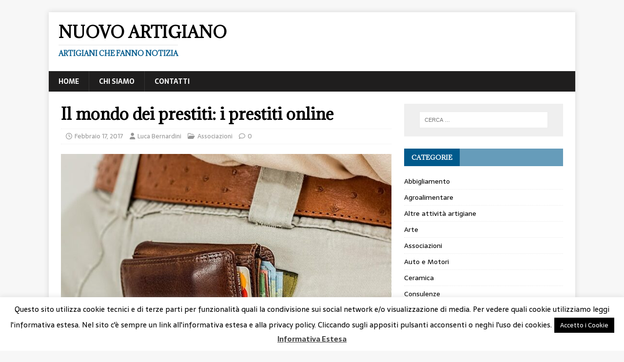

--- FILE ---
content_type: text/html; charset=UTF-8
request_url: https://www.nuovoartigiano.it/mondo-dei-prestiti-prestiti-online/
body_size: 13713
content:
<!DOCTYPE html>
<html class="no-js" lang="it-IT">
<head>
<meta charset="UTF-8">
<meta name="viewport" content="width=device-width, initial-scale=1.0">
<link rel="profile" href="https://gmpg.org/xfn/11" />
<meta name='robots' content='index, follow, max-image-preview:large, max-snippet:-1, max-video-preview:-1' />
	<style>img:is([sizes="auto" i], [sizes^="auto," i]) { contain-intrinsic-size: 3000px 1500px }</style>
	
	<!-- This site is optimized with the Yoast SEO plugin v26.4 - https://yoast.com/wordpress/plugins/seo/ -->
	<title>Il mondo dei prestiti: i prestiti online - Nuovo Artigiano</title>
	<link rel="canonical" href="https://www.nuovoartigiano.it/mondo-dei-prestiti-prestiti-online/" />
	<meta property="og:locale" content="it_IT" />
	<meta property="og:type" content="article" />
	<meta property="og:title" content="Il mondo dei prestiti: i prestiti online - Nuovo Artigiano" />
	<meta property="og:description" content="Chi siamo PRESTIAMOCI è una piattaforma online che si occupa di prestiti online fra privati e mette in contatto i Prestatori con tutti coloro che [...]" />
	<meta property="og:url" content="https://www.nuovoartigiano.it/mondo-dei-prestiti-prestiti-online/" />
	<meta property="og:site_name" content="Nuovo Artigiano" />
	<meta property="article:published_time" content="2017-02-17T09:21:50+00:00" />
	<meta property="og:image" content="https://www.nuovoartigiano.it/wp-content/uploads/2017/02/wallet-1013789_1280.jpg" />
	<meta property="og:image:width" content="1280" />
	<meta property="og:image:height" content="853" />
	<meta property="og:image:type" content="image/jpeg" />
	<meta name="author" content="Luca Bernardini" />
	<meta name="twitter:card" content="summary_large_image" />
	<meta name="twitter:label1" content="Scritto da" />
	<meta name="twitter:data1" content="Luca Bernardini" />
	<meta name="twitter:label2" content="Tempo di lettura stimato" />
	<meta name="twitter:data2" content="6 minuti" />
	<script type="application/ld+json" class="yoast-schema-graph">{"@context":"https://schema.org","@graph":[{"@type":"WebPage","@id":"https://www.nuovoartigiano.it/mondo-dei-prestiti-prestiti-online/","url":"https://www.nuovoartigiano.it/mondo-dei-prestiti-prestiti-online/","name":"Il mondo dei prestiti: i prestiti online - Nuovo Artigiano","isPartOf":{"@id":"https://www.nuovoartigiano.it/#website"},"primaryImageOfPage":{"@id":"https://www.nuovoartigiano.it/mondo-dei-prestiti-prestiti-online/#primaryimage"},"image":{"@id":"https://www.nuovoartigiano.it/mondo-dei-prestiti-prestiti-online/#primaryimage"},"thumbnailUrl":"https://www.nuovoartigiano.it/wp-content/uploads/2017/02/wallet-1013789_1280.jpg","datePublished":"2017-02-17T09:21:50+00:00","author":{"@id":"https://www.nuovoartigiano.it/#/schema/person/0b70578674a0d9eb0ce676d36db2de77"},"breadcrumb":{"@id":"https://www.nuovoartigiano.it/mondo-dei-prestiti-prestiti-online/#breadcrumb"},"inLanguage":"it-IT","potentialAction":[{"@type":"ReadAction","target":["https://www.nuovoartigiano.it/mondo-dei-prestiti-prestiti-online/"]}]},{"@type":"ImageObject","inLanguage":"it-IT","@id":"https://www.nuovoartigiano.it/mondo-dei-prestiti-prestiti-online/#primaryimage","url":"https://www.nuovoartigiano.it/wp-content/uploads/2017/02/wallet-1013789_1280.jpg","contentUrl":"https://www.nuovoartigiano.it/wp-content/uploads/2017/02/wallet-1013789_1280.jpg","width":1280,"height":853},{"@type":"BreadcrumbList","@id":"https://www.nuovoartigiano.it/mondo-dei-prestiti-prestiti-online/#breadcrumb","itemListElement":[{"@type":"ListItem","position":1,"name":"Home","item":"https://www.nuovoartigiano.it/"},{"@type":"ListItem","position":2,"name":"Il mondo dei prestiti: i prestiti online"}]},{"@type":"WebSite","@id":"https://www.nuovoartigiano.it/#website","url":"https://www.nuovoartigiano.it/","name":"Nuovo Artigiano","description":"Artigiani che fanno notizia","potentialAction":[{"@type":"SearchAction","target":{"@type":"EntryPoint","urlTemplate":"https://www.nuovoartigiano.it/?s={search_term_string}"},"query-input":{"@type":"PropertyValueSpecification","valueRequired":true,"valueName":"search_term_string"}}],"inLanguage":"it-IT"},{"@type":"Person","@id":"https://www.nuovoartigiano.it/#/schema/person/0b70578674a0d9eb0ce676d36db2de77","name":"Luca Bernardini","image":{"@type":"ImageObject","inLanguage":"it-IT","@id":"https://www.nuovoartigiano.it/#/schema/person/image/","url":"https://secure.gravatar.com/avatar/3292779749dab0ca67043b3a9e39b849e832c9df822c8f7410416941a543343d?s=96&d=mm&r=g","contentUrl":"https://secure.gravatar.com/avatar/3292779749dab0ca67043b3a9e39b849e832c9df822c8f7410416941a543343d?s=96&d=mm&r=g","caption":"Luca Bernardini"}}]}</script>
	<!-- / Yoast SEO plugin. -->


<link rel='dns-prefetch' href='//fonts.googleapis.com' />
<link rel="alternate" type="application/rss+xml" title="Nuovo Artigiano &raquo; Feed" href="https://www.nuovoartigiano.it/feed/" />
<script type="text/javascript">
/* <![CDATA[ */
window._wpemojiSettings = {"baseUrl":"https:\/\/s.w.org\/images\/core\/emoji\/16.0.1\/72x72\/","ext":".png","svgUrl":"https:\/\/s.w.org\/images\/core\/emoji\/16.0.1\/svg\/","svgExt":".svg","source":{"concatemoji":"https:\/\/www.nuovoartigiano.it\/wp-includes\/js\/wp-emoji-release.min.js?ver=6.8.3"}};
/*! This file is auto-generated */
!function(s,n){var o,i,e;function c(e){try{var t={supportTests:e,timestamp:(new Date).valueOf()};sessionStorage.setItem(o,JSON.stringify(t))}catch(e){}}function p(e,t,n){e.clearRect(0,0,e.canvas.width,e.canvas.height),e.fillText(t,0,0);var t=new Uint32Array(e.getImageData(0,0,e.canvas.width,e.canvas.height).data),a=(e.clearRect(0,0,e.canvas.width,e.canvas.height),e.fillText(n,0,0),new Uint32Array(e.getImageData(0,0,e.canvas.width,e.canvas.height).data));return t.every(function(e,t){return e===a[t]})}function u(e,t){e.clearRect(0,0,e.canvas.width,e.canvas.height),e.fillText(t,0,0);for(var n=e.getImageData(16,16,1,1),a=0;a<n.data.length;a++)if(0!==n.data[a])return!1;return!0}function f(e,t,n,a){switch(t){case"flag":return n(e,"\ud83c\udff3\ufe0f\u200d\u26a7\ufe0f","\ud83c\udff3\ufe0f\u200b\u26a7\ufe0f")?!1:!n(e,"\ud83c\udde8\ud83c\uddf6","\ud83c\udde8\u200b\ud83c\uddf6")&&!n(e,"\ud83c\udff4\udb40\udc67\udb40\udc62\udb40\udc65\udb40\udc6e\udb40\udc67\udb40\udc7f","\ud83c\udff4\u200b\udb40\udc67\u200b\udb40\udc62\u200b\udb40\udc65\u200b\udb40\udc6e\u200b\udb40\udc67\u200b\udb40\udc7f");case"emoji":return!a(e,"\ud83e\udedf")}return!1}function g(e,t,n,a){var r="undefined"!=typeof WorkerGlobalScope&&self instanceof WorkerGlobalScope?new OffscreenCanvas(300,150):s.createElement("canvas"),o=r.getContext("2d",{willReadFrequently:!0}),i=(o.textBaseline="top",o.font="600 32px Arial",{});return e.forEach(function(e){i[e]=t(o,e,n,a)}),i}function t(e){var t=s.createElement("script");t.src=e,t.defer=!0,s.head.appendChild(t)}"undefined"!=typeof Promise&&(o="wpEmojiSettingsSupports",i=["flag","emoji"],n.supports={everything:!0,everythingExceptFlag:!0},e=new Promise(function(e){s.addEventListener("DOMContentLoaded",e,{once:!0})}),new Promise(function(t){var n=function(){try{var e=JSON.parse(sessionStorage.getItem(o));if("object"==typeof e&&"number"==typeof e.timestamp&&(new Date).valueOf()<e.timestamp+604800&&"object"==typeof e.supportTests)return e.supportTests}catch(e){}return null}();if(!n){if("undefined"!=typeof Worker&&"undefined"!=typeof OffscreenCanvas&&"undefined"!=typeof URL&&URL.createObjectURL&&"undefined"!=typeof Blob)try{var e="postMessage("+g.toString()+"("+[JSON.stringify(i),f.toString(),p.toString(),u.toString()].join(",")+"));",a=new Blob([e],{type:"text/javascript"}),r=new Worker(URL.createObjectURL(a),{name:"wpTestEmojiSupports"});return void(r.onmessage=function(e){c(n=e.data),r.terminate(),t(n)})}catch(e){}c(n=g(i,f,p,u))}t(n)}).then(function(e){for(var t in e)n.supports[t]=e[t],n.supports.everything=n.supports.everything&&n.supports[t],"flag"!==t&&(n.supports.everythingExceptFlag=n.supports.everythingExceptFlag&&n.supports[t]);n.supports.everythingExceptFlag=n.supports.everythingExceptFlag&&!n.supports.flag,n.DOMReady=!1,n.readyCallback=function(){n.DOMReady=!0}}).then(function(){return e}).then(function(){var e;n.supports.everything||(n.readyCallback(),(e=n.source||{}).concatemoji?t(e.concatemoji):e.wpemoji&&e.twemoji&&(t(e.twemoji),t(e.wpemoji)))}))}((window,document),window._wpemojiSettings);
/* ]]> */
</script>
<style id='wp-emoji-styles-inline-css' type='text/css'>

	img.wp-smiley, img.emoji {
		display: inline !important;
		border: none !important;
		box-shadow: none !important;
		height: 1em !important;
		width: 1em !important;
		margin: 0 0.07em !important;
		vertical-align: -0.1em !important;
		background: none !important;
		padding: 0 !important;
	}
</style>
<link rel='stylesheet' id='wp-block-library-css' href='https://www.nuovoartigiano.it/wp-includes/css/dist/block-library/style.min.css?ver=6.8.3' type='text/css' media='all' />
<style id='classic-theme-styles-inline-css' type='text/css'>
/*! This file is auto-generated */
.wp-block-button__link{color:#fff;background-color:#32373c;border-radius:9999px;box-shadow:none;text-decoration:none;padding:calc(.667em + 2px) calc(1.333em + 2px);font-size:1.125em}.wp-block-file__button{background:#32373c;color:#fff;text-decoration:none}
</style>
<style id='global-styles-inline-css' type='text/css'>
:root{--wp--preset--aspect-ratio--square: 1;--wp--preset--aspect-ratio--4-3: 4/3;--wp--preset--aspect-ratio--3-4: 3/4;--wp--preset--aspect-ratio--3-2: 3/2;--wp--preset--aspect-ratio--2-3: 2/3;--wp--preset--aspect-ratio--16-9: 16/9;--wp--preset--aspect-ratio--9-16: 9/16;--wp--preset--color--black: #000000;--wp--preset--color--cyan-bluish-gray: #abb8c3;--wp--preset--color--white: #ffffff;--wp--preset--color--pale-pink: #f78da7;--wp--preset--color--vivid-red: #cf2e2e;--wp--preset--color--luminous-vivid-orange: #ff6900;--wp--preset--color--luminous-vivid-amber: #fcb900;--wp--preset--color--light-green-cyan: #7bdcb5;--wp--preset--color--vivid-green-cyan: #00d084;--wp--preset--color--pale-cyan-blue: #8ed1fc;--wp--preset--color--vivid-cyan-blue: #0693e3;--wp--preset--color--vivid-purple: #9b51e0;--wp--preset--gradient--vivid-cyan-blue-to-vivid-purple: linear-gradient(135deg,rgba(6,147,227,1) 0%,rgb(155,81,224) 100%);--wp--preset--gradient--light-green-cyan-to-vivid-green-cyan: linear-gradient(135deg,rgb(122,220,180) 0%,rgb(0,208,130) 100%);--wp--preset--gradient--luminous-vivid-amber-to-luminous-vivid-orange: linear-gradient(135deg,rgba(252,185,0,1) 0%,rgba(255,105,0,1) 100%);--wp--preset--gradient--luminous-vivid-orange-to-vivid-red: linear-gradient(135deg,rgba(255,105,0,1) 0%,rgb(207,46,46) 100%);--wp--preset--gradient--very-light-gray-to-cyan-bluish-gray: linear-gradient(135deg,rgb(238,238,238) 0%,rgb(169,184,195) 100%);--wp--preset--gradient--cool-to-warm-spectrum: linear-gradient(135deg,rgb(74,234,220) 0%,rgb(151,120,209) 20%,rgb(207,42,186) 40%,rgb(238,44,130) 60%,rgb(251,105,98) 80%,rgb(254,248,76) 100%);--wp--preset--gradient--blush-light-purple: linear-gradient(135deg,rgb(255,206,236) 0%,rgb(152,150,240) 100%);--wp--preset--gradient--blush-bordeaux: linear-gradient(135deg,rgb(254,205,165) 0%,rgb(254,45,45) 50%,rgb(107,0,62) 100%);--wp--preset--gradient--luminous-dusk: linear-gradient(135deg,rgb(255,203,112) 0%,rgb(199,81,192) 50%,rgb(65,88,208) 100%);--wp--preset--gradient--pale-ocean: linear-gradient(135deg,rgb(255,245,203) 0%,rgb(182,227,212) 50%,rgb(51,167,181) 100%);--wp--preset--gradient--electric-grass: linear-gradient(135deg,rgb(202,248,128) 0%,rgb(113,206,126) 100%);--wp--preset--gradient--midnight: linear-gradient(135deg,rgb(2,3,129) 0%,rgb(40,116,252) 100%);--wp--preset--font-size--small: 13px;--wp--preset--font-size--medium: 20px;--wp--preset--font-size--large: 36px;--wp--preset--font-size--x-large: 42px;--wp--preset--spacing--20: 0.44rem;--wp--preset--spacing--30: 0.67rem;--wp--preset--spacing--40: 1rem;--wp--preset--spacing--50: 1.5rem;--wp--preset--spacing--60: 2.25rem;--wp--preset--spacing--70: 3.38rem;--wp--preset--spacing--80: 5.06rem;--wp--preset--shadow--natural: 6px 6px 9px rgba(0, 0, 0, 0.2);--wp--preset--shadow--deep: 12px 12px 50px rgba(0, 0, 0, 0.4);--wp--preset--shadow--sharp: 6px 6px 0px rgba(0, 0, 0, 0.2);--wp--preset--shadow--outlined: 6px 6px 0px -3px rgba(255, 255, 255, 1), 6px 6px rgba(0, 0, 0, 1);--wp--preset--shadow--crisp: 6px 6px 0px rgba(0, 0, 0, 1);}:where(.is-layout-flex){gap: 0.5em;}:where(.is-layout-grid){gap: 0.5em;}body .is-layout-flex{display: flex;}.is-layout-flex{flex-wrap: wrap;align-items: center;}.is-layout-flex > :is(*, div){margin: 0;}body .is-layout-grid{display: grid;}.is-layout-grid > :is(*, div){margin: 0;}:where(.wp-block-columns.is-layout-flex){gap: 2em;}:where(.wp-block-columns.is-layout-grid){gap: 2em;}:where(.wp-block-post-template.is-layout-flex){gap: 1.25em;}:where(.wp-block-post-template.is-layout-grid){gap: 1.25em;}.has-black-color{color: var(--wp--preset--color--black) !important;}.has-cyan-bluish-gray-color{color: var(--wp--preset--color--cyan-bluish-gray) !important;}.has-white-color{color: var(--wp--preset--color--white) !important;}.has-pale-pink-color{color: var(--wp--preset--color--pale-pink) !important;}.has-vivid-red-color{color: var(--wp--preset--color--vivid-red) !important;}.has-luminous-vivid-orange-color{color: var(--wp--preset--color--luminous-vivid-orange) !important;}.has-luminous-vivid-amber-color{color: var(--wp--preset--color--luminous-vivid-amber) !important;}.has-light-green-cyan-color{color: var(--wp--preset--color--light-green-cyan) !important;}.has-vivid-green-cyan-color{color: var(--wp--preset--color--vivid-green-cyan) !important;}.has-pale-cyan-blue-color{color: var(--wp--preset--color--pale-cyan-blue) !important;}.has-vivid-cyan-blue-color{color: var(--wp--preset--color--vivid-cyan-blue) !important;}.has-vivid-purple-color{color: var(--wp--preset--color--vivid-purple) !important;}.has-black-background-color{background-color: var(--wp--preset--color--black) !important;}.has-cyan-bluish-gray-background-color{background-color: var(--wp--preset--color--cyan-bluish-gray) !important;}.has-white-background-color{background-color: var(--wp--preset--color--white) !important;}.has-pale-pink-background-color{background-color: var(--wp--preset--color--pale-pink) !important;}.has-vivid-red-background-color{background-color: var(--wp--preset--color--vivid-red) !important;}.has-luminous-vivid-orange-background-color{background-color: var(--wp--preset--color--luminous-vivid-orange) !important;}.has-luminous-vivid-amber-background-color{background-color: var(--wp--preset--color--luminous-vivid-amber) !important;}.has-light-green-cyan-background-color{background-color: var(--wp--preset--color--light-green-cyan) !important;}.has-vivid-green-cyan-background-color{background-color: var(--wp--preset--color--vivid-green-cyan) !important;}.has-pale-cyan-blue-background-color{background-color: var(--wp--preset--color--pale-cyan-blue) !important;}.has-vivid-cyan-blue-background-color{background-color: var(--wp--preset--color--vivid-cyan-blue) !important;}.has-vivid-purple-background-color{background-color: var(--wp--preset--color--vivid-purple) !important;}.has-black-border-color{border-color: var(--wp--preset--color--black) !important;}.has-cyan-bluish-gray-border-color{border-color: var(--wp--preset--color--cyan-bluish-gray) !important;}.has-white-border-color{border-color: var(--wp--preset--color--white) !important;}.has-pale-pink-border-color{border-color: var(--wp--preset--color--pale-pink) !important;}.has-vivid-red-border-color{border-color: var(--wp--preset--color--vivid-red) !important;}.has-luminous-vivid-orange-border-color{border-color: var(--wp--preset--color--luminous-vivid-orange) !important;}.has-luminous-vivid-amber-border-color{border-color: var(--wp--preset--color--luminous-vivid-amber) !important;}.has-light-green-cyan-border-color{border-color: var(--wp--preset--color--light-green-cyan) !important;}.has-vivid-green-cyan-border-color{border-color: var(--wp--preset--color--vivid-green-cyan) !important;}.has-pale-cyan-blue-border-color{border-color: var(--wp--preset--color--pale-cyan-blue) !important;}.has-vivid-cyan-blue-border-color{border-color: var(--wp--preset--color--vivid-cyan-blue) !important;}.has-vivid-purple-border-color{border-color: var(--wp--preset--color--vivid-purple) !important;}.has-vivid-cyan-blue-to-vivid-purple-gradient-background{background: var(--wp--preset--gradient--vivid-cyan-blue-to-vivid-purple) !important;}.has-light-green-cyan-to-vivid-green-cyan-gradient-background{background: var(--wp--preset--gradient--light-green-cyan-to-vivid-green-cyan) !important;}.has-luminous-vivid-amber-to-luminous-vivid-orange-gradient-background{background: var(--wp--preset--gradient--luminous-vivid-amber-to-luminous-vivid-orange) !important;}.has-luminous-vivid-orange-to-vivid-red-gradient-background{background: var(--wp--preset--gradient--luminous-vivid-orange-to-vivid-red) !important;}.has-very-light-gray-to-cyan-bluish-gray-gradient-background{background: var(--wp--preset--gradient--very-light-gray-to-cyan-bluish-gray) !important;}.has-cool-to-warm-spectrum-gradient-background{background: var(--wp--preset--gradient--cool-to-warm-spectrum) !important;}.has-blush-light-purple-gradient-background{background: var(--wp--preset--gradient--blush-light-purple) !important;}.has-blush-bordeaux-gradient-background{background: var(--wp--preset--gradient--blush-bordeaux) !important;}.has-luminous-dusk-gradient-background{background: var(--wp--preset--gradient--luminous-dusk) !important;}.has-pale-ocean-gradient-background{background: var(--wp--preset--gradient--pale-ocean) !important;}.has-electric-grass-gradient-background{background: var(--wp--preset--gradient--electric-grass) !important;}.has-midnight-gradient-background{background: var(--wp--preset--gradient--midnight) !important;}.has-small-font-size{font-size: var(--wp--preset--font-size--small) !important;}.has-medium-font-size{font-size: var(--wp--preset--font-size--medium) !important;}.has-large-font-size{font-size: var(--wp--preset--font-size--large) !important;}.has-x-large-font-size{font-size: var(--wp--preset--font-size--x-large) !important;}
:where(.wp-block-post-template.is-layout-flex){gap: 1.25em;}:where(.wp-block-post-template.is-layout-grid){gap: 1.25em;}
:where(.wp-block-columns.is-layout-flex){gap: 2em;}:where(.wp-block-columns.is-layout-grid){gap: 2em;}
:root :where(.wp-block-pullquote){font-size: 1.5em;line-height: 1.6;}
</style>
<link rel='stylesheet' id='cookie-law-info-css' href='https://www.nuovoartigiano.it/wp-content/plugins/cookie-law-info/legacy/public/css/cookie-law-info-public.css?ver=3.3.6' type='text/css' media='all' />
<link rel='stylesheet' id='cookie-law-info-gdpr-css' href='https://www.nuovoartigiano.it/wp-content/plugins/cookie-law-info/legacy/public/css/cookie-law-info-gdpr.css?ver=3.3.6' type='text/css' media='all' />
<link rel='stylesheet' id='mh-magazine-lite-css' href='https://www.nuovoartigiano.it/wp-content/themes/mh-magazine-lite/style.css?ver=2.10.0' type='text/css' media='all' />
<link rel='stylesheet' id='mh-newsmagazine-css' href='https://www.nuovoartigiano.it/wp-content/themes/mh-newsmagazine/style.css?ver=1.1.3' type='text/css' media='all' />
<link rel='stylesheet' id='mh-font-awesome-css' href='https://www.nuovoartigiano.it/wp-content/themes/mh-magazine-lite/includes/font-awesome.min.css' type='text/css' media='all' />
<link rel='stylesheet' id='mh-newsmagazine-fonts-css' href='https://fonts.googleapis.com/css?family=Sarala:400,700%7cAdamina:400' type='text/css' media='all' />
<script type="text/javascript" src="https://www.nuovoartigiano.it/wp-includes/js/jquery/jquery.min.js?ver=3.7.1" id="jquery-core-js"></script>
<script type="text/javascript" src="https://www.nuovoartigiano.it/wp-includes/js/jquery/jquery-migrate.min.js?ver=3.4.1" id="jquery-migrate-js"></script>
<script type="text/javascript" id="cookie-law-info-js-extra">
/* <![CDATA[ */
var Cli_Data = {"nn_cookie_ids":[],"cookielist":[],"non_necessary_cookies":[],"ccpaEnabled":"","ccpaRegionBased":"","ccpaBarEnabled":"","strictlyEnabled":["necessary","obligatoire"],"ccpaType":"gdpr","js_blocking":"","custom_integration":"","triggerDomRefresh":"","secure_cookies":""};
var cli_cookiebar_settings = {"animate_speed_hide":"500","animate_speed_show":"500","background":"#fff","border":"#444","border_on":"","button_1_button_colour":"#000","button_1_button_hover":"#000000","button_1_link_colour":"#fff","button_1_as_button":"1","button_1_new_win":"","button_2_button_colour":"#333","button_2_button_hover":"#292929","button_2_link_colour":"#444","button_2_as_button":"","button_2_hidebar":"","button_3_button_colour":"#000","button_3_button_hover":"#000000","button_3_link_colour":"#fff","button_3_as_button":"1","button_3_new_win":"","button_4_button_colour":"#000","button_4_button_hover":"#000000","button_4_link_colour":"#fff","button_4_as_button":"1","button_7_button_colour":"#61a229","button_7_button_hover":"#4e8221","button_7_link_colour":"#fff","button_7_as_button":"1","button_7_new_win":"","font_family":"inherit","header_fix":"","notify_animate_hide":"1","notify_animate_show":"","notify_div_id":"#cookie-law-info-bar","notify_position_horizontal":"right","notify_position_vertical":"bottom","scroll_close":"","scroll_close_reload":"","accept_close_reload":"","reject_close_reload":"","showagain_tab":"","showagain_background":"#fff","showagain_border":"#000","showagain_div_id":"#cookie-law-info-again","showagain_x_position":"100px","text":"#000","show_once_yn":"","show_once":"10000","logging_on":"","as_popup":"","popup_overlay":"1","bar_heading_text":"","cookie_bar_as":"banner","popup_showagain_position":"bottom-right","widget_position":"left"};
var log_object = {"ajax_url":"https:\/\/www.nuovoartigiano.it\/wp-admin\/admin-ajax.php"};
/* ]]> */
</script>
<script type="text/javascript" src="https://www.nuovoartigiano.it/wp-content/plugins/cookie-law-info/legacy/public/js/cookie-law-info-public.js?ver=3.3.6" id="cookie-law-info-js"></script>
<script type="text/javascript" id="mh-scripts-js-extra">
/* <![CDATA[ */
var mh_magazine = {"text":{"toggle_menu":"Attiva\/disattiva menu"}};
/* ]]> */
</script>
<script type="text/javascript" src="https://www.nuovoartigiano.it/wp-content/themes/mh-magazine-lite/js/scripts.js?ver=2.10.0" id="mh-scripts-js"></script>
<link rel="https://api.w.org/" href="https://www.nuovoartigiano.it/wp-json/" /><link rel="alternate" title="JSON" type="application/json" href="https://www.nuovoartigiano.it/wp-json/wp/v2/posts/231" /><link rel="EditURI" type="application/rsd+xml" title="RSD" href="https://www.nuovoartigiano.it/xmlrpc.php?rsd" />
<meta name="generator" content="WordPress 6.8.3" />
<link rel='shortlink' href='https://www.nuovoartigiano.it/?p=231' />
<link rel="alternate" title="oEmbed (JSON)" type="application/json+oembed" href="https://www.nuovoartigiano.it/wp-json/oembed/1.0/embed?url=https%3A%2F%2Fwww.nuovoartigiano.it%2Fmondo-dei-prestiti-prestiti-online%2F" />
<link rel="alternate" title="oEmbed (XML)" type="text/xml+oembed" href="https://www.nuovoartigiano.it/wp-json/oembed/1.0/embed?url=https%3A%2F%2Fwww.nuovoartigiano.it%2Fmondo-dei-prestiti-prestiti-online%2F&#038;format=xml" />
<!-- Global site tag (gtag.js) - Google Analytics -->
<script async src="https://www.googletagmanager.com/gtag/js?id=UA-122398207-4"></script>
<script>
  window.dataLayer = window.dataLayer || [];
  function gtag(){dataLayer.push(arguments);}
  gtag('js', new Date());

  gtag('config', 'UA-122398207-4');
</script>
<meta name="google-site-verification" content="2RCbe_WsecV2wQNTQPiQPRRBrcnhZeSQSg2OZTaisJg" /><!--[if lt IE 9]>
<script src="https://www.nuovoartigiano.it/wp-content/themes/mh-magazine-lite/js/css3-mediaqueries.js"></script>
<![endif]-->
<link rel="icon" href="https://www.nuovoartigiano.it/wp-content/uploads/2022/01/cropped-nuovoartigiano-fav-32x32.png" sizes="32x32" />
<link rel="icon" href="https://www.nuovoartigiano.it/wp-content/uploads/2022/01/cropped-nuovoartigiano-fav-192x192.png" sizes="192x192" />
<link rel="apple-touch-icon" href="https://www.nuovoartigiano.it/wp-content/uploads/2022/01/cropped-nuovoartigiano-fav-180x180.png" />
<meta name="msapplication-TileImage" content="https://www.nuovoartigiano.it/wp-content/uploads/2022/01/cropped-nuovoartigiano-fav-270x270.png" />
</head>
<body data-rsssl=1 id="mh-mobile" class="wp-singular post-template-default single single-post postid-231 single-format-standard wp-theme-mh-magazine-lite wp-child-theme-mh-newsmagazine mh-right-sb" itemscope="itemscope" itemtype="https://schema.org/WebPage">
<div class="mh-container mh-container-outer">
<div class="mh-header-mobile-nav mh-clearfix"></div>
<header class="mh-header" itemscope="itemscope" itemtype="https://schema.org/WPHeader">
	<div class="mh-container mh-container-inner mh-row mh-clearfix">
		<div class="mh-custom-header mh-clearfix">
<div class="mh-site-identity">
<div class="mh-site-logo" role="banner" itemscope="itemscope" itemtype="https://schema.org/Brand">
<div class="mh-header-text">
<a class="mh-header-text-link" href="https://www.nuovoartigiano.it/" title="Nuovo Artigiano" rel="home">
<h2 class="mh-header-title">Nuovo Artigiano</h2>
<h3 class="mh-header-tagline">Artigiani che fanno notizia</h3>
</a>
</div>
</div>
</div>
</div>
	</div>
	<div class="mh-main-nav-wrap">
		<nav class="mh-navigation mh-main-nav mh-container mh-container-inner mh-clearfix" itemscope="itemscope" itemtype="https://schema.org/SiteNavigationElement">
			<div class="menu-menu-1-container"><ul id="menu-menu-1" class="menu"><li id="menu-item-471" class="menu-item menu-item-type-custom menu-item-object-custom menu-item-home menu-item-471"><a href="https://www.nuovoartigiano.it/">Home</a></li>
<li id="menu-item-472" class="menu-item menu-item-type-post_type menu-item-object-page menu-item-472"><a href="https://www.nuovoartigiano.it/chi-siamo/">Chi Siamo</a></li>
<li id="menu-item-473" class="menu-item menu-item-type-post_type menu-item-object-page menu-item-473"><a href="https://www.nuovoartigiano.it/contatti/">Contatti</a></li>
</ul></div>		</nav>
	</div>
</header><div class="mh-wrapper mh-clearfix">
	<div id="main-content" class="mh-content" role="main" itemprop="mainContentOfPage"><article id="post-231" class="post-231 post type-post status-publish format-standard has-post-thumbnail hentry category-associazioni">
	<header class="entry-header mh-clearfix"><h1 class="entry-title">Il mondo dei prestiti: i prestiti online</h1><p class="mh-meta entry-meta">
<span class="entry-meta-date updated"><i class="far fa-clock"></i><a href="https://www.nuovoartigiano.it/2017/02/">Febbraio 17, 2017</a></span>
<span class="entry-meta-author author vcard"><i class="fa fa-user"></i><a class="fn" href="https://www.nuovoartigiano.it/author/berna00/">Luca Bernardini</a></span>
<span class="entry-meta-categories"><i class="far fa-folder-open"></i><a href="https://www.nuovoartigiano.it/associazioni/" rel="category tag">Associazioni</a></span>
<span class="entry-meta-comments"><i class="far fa-comment"></i><a class="mh-comment-scroll" href="https://www.nuovoartigiano.it/mondo-dei-prestiti-prestiti-online/#mh-comments">0</a></span>
</p>
	</header>
		<div class="entry-content mh-clearfix">
<figure class="entry-thumbnail">
<img src="https://www.nuovoartigiano.it/wp-content/uploads/2017/02/wallet-1013789_1280-678x381.jpg" alt="" title="wallet-1013789_1280" />
</figure>
<h2><span style="color: #800000;"><span style="font-family: Arial, serif;"><span style="font-size: large;"><b>Chi siamo</b></span></span></span></h2>
<p><span style="color: #4f4f4f;"><span style="font-family: Arial, serif;"><span style="font-size: medium;">PRESTIAMOCI è una piattaforma online che si occupa di <a href="http://www.capitaltrading.it/prestiti/">prestiti online</a> fra privati e mette in contatto i Prestatori con tutti coloro che necessitano di un prestito di tipo personale, in modo tale che possano essere evitati i classici costi di finanziarie e banche e che si possano ottenere rate e Taeg vantaggiosi.<br />
La nostra attività è autorizzata da Banca d&#8217;Italia ed è un processo che avviene al 100% online.<br />
PRESTIAMOCI ha come obiettivo quelli di promuovere il più possibile lo scambio di denaro tra privati senza che ci sia bisogno dell&#8217;intervento e la mediazione di qualsiasi istituto di credito o Banca; ciò fa si che il servizio possa distribuire ai Richiedenti ed ai Prestatori il guadagno che, solitamente, sarebbe spettato alla Banca.<br />
In tal modo i Richiedenti hanno la possibilità di accedere ad un finanziamento con costi inferiori, mentre i Prestatori possono ottenere un guadagno maggiore e con tassi di interesse più elevati.<br />
I dati personali dei Richiedenti rimarranno sempre anonimi e questi dovranno affrontare un processo di selezione finalizzato alla scelta di richiedenti con una buona storia creditizia e meritevoli.<br />
PRESTIAMOCI, inoltre, unisce le regole proprie del sistema bancario al mondo della sharing economy tipico del web: in questo modo il mercato dei prestiti personali diventa non soltanto esclusivo delle banche, ma accessibile a tutti in modo semplice e veloce.<br />
Gli investitori hanno perciò la possibilità di prestare capitali ai privati e, allo stesso tempo, chiunque abbia bisogno di un prestito può richiederlo.<br />
Grazie ad un marketplace efficiente, è possibile ottenere ottimi ritorni sugli investimenti</span></span></span></p>
<h2><b>Come chiedere un prestito online</b></h2>
<p><span style="color: #4f4f4f;"><span style="font-family: Arial, serif;"><span style="font-size: medium;">La richiesta di un prestito avviene totalmente online ed è una procedura semplice e veloce, la quale non richiede code e lunghe attese. Inoltre si riceverà una risposta in 24 ore dall&#8217;invio dei documenti.<br />
<span style="color: #4f4f4f;"><span style="font-family: Arial, serif;"><span style="font-size: medium;">Quando il Richiedente chiede un finanziamento, PRESTIAMOCI si occupa di controllare che questo possieda i requisiti di merito creditizio richiesti dalla piattaforma. Una volta verificati, inserirà il prestito nel marketplace.<br />
<span style="color: #4f4f4f;"><span style="font-family: Arial, serif;"><span style="font-size: medium;">Il Prestatore, invece, si occupa di mettere a disposizione un determinato capitale, il quale viene poi suddiviso in quote di 50 euro, in modo tale che i Prestatori, diversificando il portafoglio, riducano i rischi e allo stesso tempo ottimizzino il rendimento. Inoltre il Prestatore investe le sue quote andando a selezionare i singoli Prestiti presenti nel marketplace, oppure decide un rendimento atteso e lascia alla piattaforma il compito di comporre il portafoglio.<br />
Quando il Richiedente otterrà il prestito, PRESTIAMOCI gli invierà il denaro direttamente sul suo conto corrente tramite un bonifico. Ogni mese il Richiedente si occuperà di versare la rata prestabilita (che sarà poi uguale a tutte le successive) tramite un addebito diretto SEPA.<br />
In questo modo il Prestatore riceverà il rimborso delle singole quote che ha investito in rate mensili di rimborso, che comprendono anche gli interessi maturati nel tempo.</span></span></span></span></span></span></span></span></span></p>
<h2>Come funzionano i prestiti online</h2>
<p><span style="color: #4f4f4f;"><span style="font-family: Arial, serif;"><span style="font-size: medium;">I prestiti tra privati sono forme di finanziamento che nel corso degli ultimi anni stanno prendendo sempre più piede: essi sono così definiti poiché non prevedono l&#8217;intermediazione di una banca o di una società finanziaria, anche se in realtà una intermediazione c&#8217;è ed è quella della piattaforma che permette l&#8217;incontro tra la domanda e l&#8217;offerta (cioè tra chi ha bisogno di denaro in prestito e chi è disposto a investire i propri soldi in un finanziamento con l&#8217;obiettivo di guadagnarci grazie alla restituzione dell&#8217;importo con gli interessi). La piattaforma in questione non è altro che un operatore regolamentato (nel nostro Paese, controllato e certificato dalla Banca d&#8217;Italia), che mette a disposizione un canale extra bancario per lo scambio di denaro.</span></span></span></p>
<p><span style="color: #4f4f4f;"><span style="font-family: Arial, serif;"><span style="font-size: medium;">I prestiti tra privati nella maggior parte dei casi si dimostrano più convenienti &#8211; dal punto di vista economico &#8211; rispetto a quelli che si potrebbero ottenere se ci si rivolgesse agli istituti di credito: la ragione di tale convenienza si spiega con la constatazione che tutte le procedure si svolgono online, in assenza di filiali fisiche e di tutti quei costi che le filiali fisiche comporterebbero (stipendi per i dipendenti, affitto dei locali, utenze di luce e riscaldamento, e così via). Insomma, a fronte di costi accessori inesistenti, è ovvio che per chi richiede un finanziamento le sole spese da affrontare sono quelle relative ai tassi di interesse.</span></span></span></p>
<p><span style="color: #4f4f4f;"><span style="font-family: Arial, serif;"><span style="font-size: medium;">Non bisogna pensare che per richiedere e ottenere i prestiti tra privati ci sia bisogno di avere delle competenze particolari dal punto di vista economico o di essere dei maghi dell&#8217;informatica per orientarsi tra iscrizioni ai portali, messaggi di posta elettronica, e così via: tutto ciò che bisogna fare, infatti, consiste nel registrarsi alla piattaforma a cui ci si vuole affidare per poi seguire le istruzioni che vengono fornite. Una volta che sono stati forniti tutti i dati necessari a una corretta identificazione, si può procedere con l&#8217;inoltro della richiesta del prestito. La privacy viene sempre garantita, e tra chi richiede il prestito e chi eroga i soldi non ci sono rapporti diretti: ciò vuol dire che i debitori non conoscono i nomi dei creditori né viceversa.</span></span></span></p>
<p><span style="color: #4f4f4f;"><span style="font-family: Arial, serif;"><span style="font-size: medium;">La flessibilità può essere considerata come uno degli aspetti di maggior interesse dei prestiti tra privati, che in effetti possono tornare utili in una grande varietà di circostanze: magari quando si ha bisogno di liquidità a causa di un imprevisto, o più semplicemente per far fronte a una spesa che era già pianificata da tempo ma per la quale non ci si vuole rivolgere alle banche.</span></span></span></p>
<p><span style="color: #4f4f4f;"><span style="font-family: Arial, serif;"><span style="font-size: medium;">Il social lending &#8211; questo è l&#8217;altro nome con il quale i prestiti tra privati sono conosciuti &#8211; ha, dunque, il merito di favorire la concessione di finanziamenti a costi e condizioni che di sicuro sono più allettanti e vantaggiose della media, con una quantità di adempimenti burocratici e di formalità a cui pensare ridotta ai minimi termini. Ciò è possibile proprio perché, come si è detto, tutte le procedure si svolgono su Internet. Quante volte ci si innervosisce andando in banca perché si fa fatica a trovare parcheggio e magari, una volta entrati in filiale, c&#8217;è anche una lunga coda allo sportello? Niente di tutto questo succede con i prestiti online tra privati, che si caratterizzano per tempistiche veloci e, quindi, permettono a chi ha la necessità di ottenere del denaro di vederselo consegnato nel giro di pochi giorni, senza alcun rischio.</span></span></span></p>
<p><span style="color: #4f4f4f;"><span style="font-family: Arial, serif;"><span style="font-size: medium;">In linea di massima, i tassi di interesse che vengono applicati per i prestiti tra privati sono più bassi di quelli previsti dalle banche, ma è chiaro che tutto dipende dal profilo di rischio e dalla quantità di soldi che sono stati richiesti. Più aumenta la classe di rischio, dunque, e più i tassi salgono: se il Tan può aggirarsi attorno al 4% e il Taeg non raggiungere il 6% in condizioni ottimali, la situazione potrebbe cambiare a fronte di un richiedente un po&#8217; meno affidabile di quel che si potrebbe auspicare.</span></span></span></p>
<p><span style="color: #4f4f4f;"><span style="font-family: Arial, serif;"><span style="font-size: medium;">Ovviamente le piattaforme che permettono i prestiti tra i privati prevedono l&#8217;applicazione di commissioni, che possono essere variabili o fisse: nel primo caso, cambiano a loro volta in funzione della classe di rischio degli utenti, arrivando a superare il 3% nelle situazioni più dispendiose per chi ha richiesto il finanziamento.</span></span></span></p>
	</div></article><nav class="mh-post-nav mh-row mh-clearfix" itemscope="itemscope" itemtype="https://schema.org/SiteNavigationElement">
<div class="mh-col-1-2 mh-post-nav-item mh-post-nav-prev">
<a href="https://www.nuovoartigiano.it/offerte-macchinari-usati/" rel="prev"><img width="80" height="60" src="https://www.nuovoartigiano.it/wp-content/uploads/2017/01/macchinari-usati-online-80x60.jpg" class="attachment-mh-magazine-lite-small size-mh-magazine-lite-small wp-post-image" alt="Macchinari Usati Online" decoding="async" srcset="https://www.nuovoartigiano.it/wp-content/uploads/2017/01/macchinari-usati-online-80x60.jpg 80w, https://www.nuovoartigiano.it/wp-content/uploads/2017/01/macchinari-usati-online-326x245.jpg 326w" sizes="(max-width: 80px) 100vw, 80px" /><span>Precedente</span><p>Offerte macchinari usati online a prezzi convenienti</p></a></div>
<div class="mh-col-1-2 mh-post-nav-item mh-post-nav-next">
<a href="https://www.nuovoartigiano.it/business-degli-integratori-online/" rel="next"><img width="80" height="60" src="https://www.nuovoartigiano.it/wp-content/uploads/2017/02/water-1487304_1280-80x60.jpg" class="attachment-mh-magazine-lite-small size-mh-magazine-lite-small wp-post-image" alt="" decoding="async" srcset="https://www.nuovoartigiano.it/wp-content/uploads/2017/02/water-1487304_1280-80x60.jpg 80w, https://www.nuovoartigiano.it/wp-content/uploads/2017/02/water-1487304_1280-678x509.jpg 678w, https://www.nuovoartigiano.it/wp-content/uploads/2017/02/water-1487304_1280-326x245.jpg 326w" sizes="(max-width: 80px) 100vw, 80px" /><span>Successivo</span><p>Il business degli integratori online</p></a></div>
</nav>
	</div>
	<aside class="mh-widget-col-1 mh-sidebar" itemscope="itemscope" itemtype="https://schema.org/WPSideBar"><div id="search-2" class="mh-widget widget_search"><form role="search" method="get" class="search-form" action="https://www.nuovoartigiano.it/">
				<label>
					<span class="screen-reader-text">Ricerca per:</span>
					<input type="search" class="search-field" placeholder="Cerca &hellip;" value="" name="s" />
				</label>
				<input type="submit" class="search-submit" value="Cerca" />
			</form></div><div id="categories-2" class="mh-widget widget_categories"><h4 class="mh-widget-title"><span class="mh-widget-title-inner">Categorie</span></h4>
			<ul>
					<li class="cat-item cat-item-2"><a href="https://www.nuovoartigiano.it/abbigliamento/">Abbigliamento</a>
</li>
	<li class="cat-item cat-item-3"><a href="https://www.nuovoartigiano.it/agroalimentare/">Agroalimentare</a>
</li>
	<li class="cat-item cat-item-4"><a href="https://www.nuovoartigiano.it/altre-attivita-artigiane/">Altre attività artigiane</a>
</li>
	<li class="cat-item cat-item-18"><a href="https://www.nuovoartigiano.it/arte/">Arte</a>
</li>
	<li class="cat-item cat-item-5"><a href="https://www.nuovoartigiano.it/associazioni/">Associazioni</a>
</li>
	<li class="cat-item cat-item-6"><a href="https://www.nuovoartigiano.it/auto-e-motori/">Auto e Motori</a>
</li>
	<li class="cat-item cat-item-8"><a href="https://www.nuovoartigiano.it/ceramica/">Ceramica</a>
</li>
	<li class="cat-item cat-item-9"><a href="https://www.nuovoartigiano.it/consulenze/">Consulenze</a>
</li>
	<li class="cat-item cat-item-10"><a href="https://www.nuovoartigiano.it/design-e-arredamento/">Design e arredamento</a>
</li>
	<li class="cat-item cat-item-11"><a href="https://www.nuovoartigiano.it/edilizia/">Edilizia</a>
</li>
	<li class="cat-item cat-item-12"><a href="https://www.nuovoartigiano.it/falegnami/">Falegnami e lavorazione del legno</a>
</li>
	<li class="cat-item cat-item-13"><a href="https://www.nuovoartigiano.it/idraulici/">Idraulici</a>
</li>
	<li class="cat-item cat-item-14"><a href="https://www.nuovoartigiano.it/meccanica/">Meccanica</a>
</li>
	<li class="cat-item cat-item-15"><a href="https://www.nuovoartigiano.it/professioni/">Professioni</a>
</li>
	<li class="cat-item cat-item-16"><a href="https://www.nuovoartigiano.it/sartoria/">Sartoria</a>
</li>
	<li class="cat-item cat-item-1"><a href="https://www.nuovoartigiano.it/varie/">Varie</a>
</li>
			</ul>

			</div>
		<div id="recent-posts-2" class="mh-widget widget_recent_entries">
		<h4 class="mh-widget-title"><span class="mh-widget-title-inner">Articoli recenti</span></h4>
		<ul>
											<li>
					<a href="https://www.nuovoartigiano.it/stile-e-classe-con-le-plafoniere-design-moderno/">Stile e Classe con le plafoniere design moderno</a>
									</li>
											<li>
					<a href="https://www.nuovoartigiano.it/trekking-in-umbria-guida-alle-escursioni-piu-suggestive-tra-eremi-borghi-e-foreste/">Trekking in Umbria: guida alle escursioni più suggestive tra eremi, borghi e foreste</a>
									</li>
											<li>
					<a href="https://www.nuovoartigiano.it/i-filati-italiani-la-chiave-del-successo-della-maglieria-made-in-italy/">I filati italiani: la chiave del successo della maglieria made in Italy</a>
									</li>
											<li>
					<a href="https://www.nuovoartigiano.it/riduci-i-costi-di-stampa-nel-tuo-ufficio-con-questi-semplici-trucchi/">Riduci i costi di stampa nel tuo ufficio con questi semplici trucchi</a>
									</li>
											<li>
					<a href="https://www.nuovoartigiano.it/versatilita-e-applicazioni-dei-manipolatori-concentrici/">Versatilità e Applicazioni dei Manipolatori Concentrici</a>
									</li>
					</ul>

		</div></aside></div>
<div class="mh-copyright-wrap">
	<div class="mh-container mh-container-inner mh-clearfix">
		<p class="mh-copyright">@ Copyright 2023 Nuovo Artigiano</p>
	</div>
</div>
</div><!-- .mh-container-outer -->
<script type="speculationrules">
{"prefetch":[{"source":"document","where":{"and":[{"href_matches":"\/*"},{"not":{"href_matches":["\/wp-*.php","\/wp-admin\/*","\/wp-content\/uploads\/*","\/wp-content\/*","\/wp-content\/plugins\/*","\/wp-content\/themes\/mh-newsmagazine\/*","\/wp-content\/themes\/mh-magazine-lite\/*","\/*\\?(.+)"]}},{"not":{"selector_matches":"a[rel~=\"nofollow\"]"}},{"not":{"selector_matches":".no-prefetch, .no-prefetch a"}}]},"eagerness":"conservative"}]}
</script>
<!--googleoff: all--><div id="cookie-law-info-bar" data-nosnippet="true"><span>Questo sito utilizza cookie tecnici e di terze parti per funzionalità quali la condivisione sui social network e/o visualizzazione di media. Per vedere quali cookie utilizziamo leggi l'informativa estesa. Nel sito c'è sempre un link all'informativa estesa e alla privacy policy. Cliccando sugli appositi pulsanti acconsenti o neghi l'uso dei cookies.<a role='button' data-cli_action="accept" id="cookie_action_close_header" class="medium cli-plugin-button cli-plugin-main-button cookie_action_close_header cli_action_button wt-cli-accept-btn">Accetto i Cookie</a> <a href="https://www.nuovoartigiano.it/cookie-policy/" id="CONSTANT_OPEN_URL" target="_blank" class="cli-plugin-main-link">Informativa Estesa</a></span></div><div id="cookie-law-info-again" data-nosnippet="true"><span id="cookie_hdr_showagain">Privacy &amp; Cookies Policy</span></div><div class="cli-modal" data-nosnippet="true" id="cliSettingsPopup" tabindex="-1" role="dialog" aria-labelledby="cliSettingsPopup" aria-hidden="true">
  <div class="cli-modal-dialog" role="document">
	<div class="cli-modal-content cli-bar-popup">
		  <button type="button" class="cli-modal-close" id="cliModalClose">
			<svg class="" viewBox="0 0 24 24"><path d="M19 6.41l-1.41-1.41-5.59 5.59-5.59-5.59-1.41 1.41 5.59 5.59-5.59 5.59 1.41 1.41 5.59-5.59 5.59 5.59 1.41-1.41-5.59-5.59z"></path><path d="M0 0h24v24h-24z" fill="none"></path></svg>
			<span class="wt-cli-sr-only">Chiudi</span>
		  </button>
		  <div class="cli-modal-body">
			<div class="cli-container-fluid cli-tab-container">
	<div class="cli-row">
		<div class="cli-col-12 cli-align-items-stretch cli-px-0">
			<div class="cli-privacy-overview">
				<h4>Privacy Overview</h4>				<div class="cli-privacy-content">
					<div class="cli-privacy-content-text">This website uses cookies to improve your experience while you navigate through the website. Out of these, the cookies that are categorized as necessary are stored on your browser as they are essential for the working of basic functionalities of the website. We also use third-party cookies that help us analyze and understand how you use this website. These cookies will be stored in your browser only with your consent. You also have the option to opt-out of these cookies. But opting out of some of these cookies may affect your browsing experience.</div>
				</div>
				<a class="cli-privacy-readmore" aria-label="Mostra altro" role="button" data-readmore-text="Mostra altro" data-readless-text="Mostra meno"></a>			</div>
		</div>
		<div class="cli-col-12 cli-align-items-stretch cli-px-0 cli-tab-section-container">
												<div class="cli-tab-section">
						<div class="cli-tab-header">
							<a role="button" tabindex="0" class="cli-nav-link cli-settings-mobile" data-target="necessary" data-toggle="cli-toggle-tab">
								Necessary							</a>
															<div class="wt-cli-necessary-checkbox">
									<input type="checkbox" class="cli-user-preference-checkbox"  id="wt-cli-checkbox-necessary" data-id="checkbox-necessary" checked="checked"  />
									<label class="form-check-label" for="wt-cli-checkbox-necessary">Necessary</label>
								</div>
								<span class="cli-necessary-caption">Sempre abilitato</span>
													</div>
						<div class="cli-tab-content">
							<div class="cli-tab-pane cli-fade" data-id="necessary">
								<div class="wt-cli-cookie-description">
									Necessary cookies are absolutely essential for the website to function properly. This category only includes cookies that ensures basic functionalities and security features of the website. These cookies do not store any personal information.								</div>
							</div>
						</div>
					</div>
																	<div class="cli-tab-section">
						<div class="cli-tab-header">
							<a role="button" tabindex="0" class="cli-nav-link cli-settings-mobile" data-target="non-necessary" data-toggle="cli-toggle-tab">
								Non-necessary							</a>
															<div class="cli-switch">
									<input type="checkbox" id="wt-cli-checkbox-non-necessary" class="cli-user-preference-checkbox"  data-id="checkbox-non-necessary" checked='checked' />
									<label for="wt-cli-checkbox-non-necessary" class="cli-slider" data-cli-enable="Abilitato" data-cli-disable="Disabilitato"><span class="wt-cli-sr-only">Non-necessary</span></label>
								</div>
													</div>
						<div class="cli-tab-content">
							<div class="cli-tab-pane cli-fade" data-id="non-necessary">
								<div class="wt-cli-cookie-description">
									Any cookies that may not be particularly necessary for the website to function and is used specifically to collect user personal data via analytics, ads, other embedded contents are termed as non-necessary cookies. It is mandatory to procure user consent prior to running these cookies on your website.								</div>
							</div>
						</div>
					</div>
										</div>
	</div>
</div>
		  </div>
		  <div class="cli-modal-footer">
			<div class="wt-cli-element cli-container-fluid cli-tab-container">
				<div class="cli-row">
					<div class="cli-col-12 cli-align-items-stretch cli-px-0">
						<div class="cli-tab-footer wt-cli-privacy-overview-actions">
						
															<a id="wt-cli-privacy-save-btn" role="button" tabindex="0" data-cli-action="accept" class="wt-cli-privacy-btn cli_setting_save_button wt-cli-privacy-accept-btn cli-btn">ACCETTA E SALVA</a>
													</div>
						
					</div>
				</div>
			</div>
		</div>
	</div>
  </div>
</div>
<div class="cli-modal-backdrop cli-fade cli-settings-overlay"></div>
<div class="cli-modal-backdrop cli-fade cli-popupbar-overlay"></div>
<!--googleon: all--><script defer src="https://static.cloudflareinsights.com/beacon.min.js/vcd15cbe7772f49c399c6a5babf22c1241717689176015" integrity="sha512-ZpsOmlRQV6y907TI0dKBHq9Md29nnaEIPlkf84rnaERnq6zvWvPUqr2ft8M1aS28oN72PdrCzSjY4U6VaAw1EQ==" data-cf-beacon='{"version":"2024.11.0","token":"ddabf81b2de449f8b0f370f751e1e729","r":1,"server_timing":{"name":{"cfCacheStatus":true,"cfEdge":true,"cfExtPri":true,"cfL4":true,"cfOrigin":true,"cfSpeedBrain":true},"location_startswith":null}}' crossorigin="anonymous"></script>
</body>
</html>